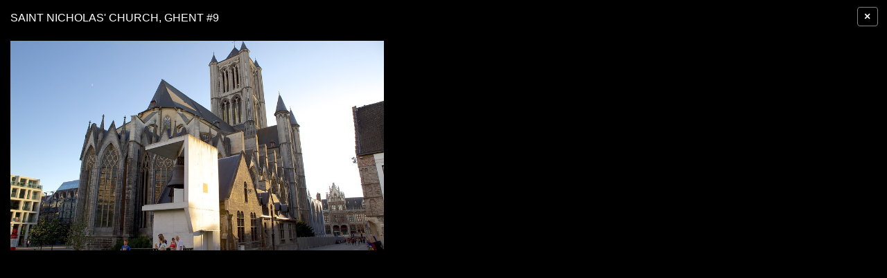

--- FILE ---
content_type: text/html; charset=UTF-8
request_url: https://vistapointe.net/image-post/13103-saint-nicholas-church-ghent-wallpaper-6.jpg.html
body_size: 2567
content:
<!doctype html>
<html lang="en-US" prefix="og: http://ogp.me/ns# fb: http://ogp.me/ns/fb#">
<head><!--0.0136-->	<meta http-equiv="content-type" content="text/html; charset=utf-8"/>
	<meta name="viewport" content="width=device-width,initial-scale=1">

	<meta name="robots" content="noindex,follow" />

	<title>Saint Nicholas' Church, Ghent - image #9</title>  
	<meta name="description" content="St. Nicholas&#39; Church in Ghent, | Expedia - image #9 by Wallpapers Vista" />

	<meta property='og:locale' content='en_US'/>
	<meta property='og:type' content='article'/>
	<meta property='og:title' content='Saint Nicholas' Church, Ghent - Wallpapers Vista'/>
	<meta property='og:description' content='St. Nicholas&#39; Church in Ghent, | Expedia - image #9 by Wallpapers Vista'/>
	<meta property='og:url' content='https://vistapointe.net/image-post/13103-saint-nicholas-church-ghent-wallpaper-6.jpg.html'/>
	<meta property='og:site_name' content='Wallpapers Vista'/>
	<meta property='og:image' content='https://vistapointe.net/images/saint-nicholas-church-ghent-wallpaper-6.jpg'/>

				
	<link href="https://vistapointe.net/favicon.ico" rel="shortcut icon"/>
	<script type="application/javascript" src="https://vistapointe.net/files/js/mobiledetect.js"></script>
	<!--[if lt IE 9]><script src="http://html5shiv.googlecode.com/svn/trunk/html5.js"></script><![endif]-->
	<script type="application/javascript" src="https://vistapointe.net/files/js/jquery-2.1.4.min.js"></script>
	<script type="application/javascript" src="https://vistapointe.net/files/posts/js/gallery.js"></script>
	<script type="application/javascript" src="https://vistapointe.net/files/posts/js/social-load.js"></script>
	<script type="text/javascript">
	//base directory path for js
	window.location.basepath='/';
	//frame breakout
	if (top.location != location) {
		top.location.href = document.location.href;
	}
	// set/get cookies
	function setCookie(cname,cvalue,exdays){
		var d = new Date();
		d.setTime(d.getTime()+(exdays*24*60*60*1000));
		var expires = "expires="+d.toGMTString();
		document.cookie = cname + "=" + cvalue + "; " + expires;
	}
	function getCookie(cname){
		var name = cname + "=";
		var ca = document.cookie.split(';');
		for(var i=0; i<ca.length; i++){
			var c = ca[i].trim();
			if (c.indexOf(name)==0) return c.substring(name.length,c.length);
		}
		return "";
	}
</script>	<link rel="stylesheet" href="https://stackpath.bootstrapcdn.com/bootstrap/4.1.3/css/bootstrap.min.css" integrity="sha384-MCw98/SFnGE8fJT3GXwEOngsV7Zt27NXFoaoApmYm81iuXoPkFOJwJ8ERdknLPMO" crossorigin="anonymous">
	<style type="text/css">
		.overlay{
			-moz-user-select: none;
			left: 0;
			overflow-x: hidden;
			overflow-y: scroll;
			position: fixed;
			top: 0;
			width: 100%;
			z-index: 99999 !important;
			background: none repeat scroll 0 0 #000;
		}
		body{background-color: #000000;}	
		h1{font-size: 1rem; margin:0 0 0.5em;color:white;text-transform: uppercase;float: left;}
		.imgViews{
			display: inline-block;
			float: right;
		}
		.imgViews img {
			vertical-align: middle;
			margin-top: -4px;
			margin-right: 5px;
		}
		.gallery-content{min-width:1024px;color:white;padding: 12px 5px 10px 25px;}
		.gallery-content a{color:white;}
		.prev-next{width:14%;}
		.prev-next a{}
		.prev-next img{width:100%;float:left;}
		.bigimg{min-width: 300px;padding-top: 25px;vertical-align: top;width: 65%;}
		.bigimg .g-nav{width: 100%;clear: both;}
		.bigimg .g-nav div{display:inline-block;}
		.bigimg .g-nav .g-nav-count{font-size: 1.7em;text-align: center;vertical-align: top;width: 70%;padding-top: 50px;}
		.bigimg .g-source{text-align: right;}
		.bigimg .g-text{text-align: center;}
		.gal-right{padding-left: 35px;padding-top: 16px;vertical-align:top;}
		.topOfImg h1{display:inline;}
		.topOfImg .viewsNum{width: 80px;text-align: right;}
		.g-text small{float: right;}
		.gallery-content .breadcrumbs {margin-top: 12px;margin-bottom: 8px;}
		.gallery-content .breadcrumbs a {background-color: #E6E6E6;color: #607586 !important;font-size: 0.97em;padding: 2px 5px;text-decoration: none;text-transform: uppercase;}
		.gallery-content .breadcrumbs span{text-transform: uppercase;font-weight: bold;color: #607586;}
		/* tooltip */
		.gallery-content .tooltip{
			position:relative;
			z-index:1;
			zoom:1;
			cursor: pointer;
		}
		.gallery-content .tooltip em{display:none;}
		.gallery-content .tooltip:hover em{
			display:block;
			position:absolute;
			z-index:1;
			background-color:#e6e6e6;
			-webkit-border-radius:5px;
			-moz-border-radius:5px;
			border-radius:5px;
			line-height:normal;
			color:#607586;
			text-decoration:none;
			padding:3px 5px;
			bottom:22px;
			right:0;
			-webkit-box-shadow:0 0 5px #e6e6e6;
			-moz-box-shadow:0 0 5px #e6e6e6;
			box-shadow:0 0 5px #e6e6e6;
		}
		.gallery-content .tooltip:hover em i{
			position:absolute;
			z-index:1;
			bottom:-7px;
			right:5px;
			border-top:7px solid #e6e6e6;
			border-left:7px solid transparent;
			_border-left:7px solid #e6e6e6;
			display:block;
			height:0;
			overflow:hidden;
		}
		#overlayClose{
			color: #fff;
			font-size: 1em;
			position: absolute;
			top: 10px;
			right: 13px;
			cursor: pointer;
			z-index: 999;
			line-height: 1;
			font-weight: bold;
		    background-color: transparent;
		    padding: 0.300rem .60rem;
		    border: 1px solid gray;
		}
	</style>
	<script>
	//
	document.addEventListener('contextmenu', event => event.preventDefault());
	</script>
</head>
<body>
<div>
		<a id="overlayClose" title="close gallery" class="btn" href="https://vistapointe.net/saint-nicholas-church-ghent.html">×</a>
	<div class="container-fluid">
		<div class="row my-3">
			<div class="col-md-10 col-lg-8 col-12">
				<div class="row height-preload-on">
					<div class="col-md-8 col-lg-8 col-12">
						<h1>Saint Nicholas' Church, Ghent #9</h1>
						<div class="my-2"></div>
						<div class="mt-6">
							<img class="bg-black height-preload-on mt-3" style="width:100%;max-height:100%" src="https://vistapointe.net/images/saint-nicholas-church-ghent-wallpaper-6.jpg" alt="Saint Nicholas' Church, Ghent #9" title="Saint Nicholas' Church, Ghent #9" data-width="936" data-height="526">
							<script type="text/javascript">
							//img height corrector
							(function(){
								let elImg=$('img.height-preload-on');
								let el=elImg.parents('.row');
								let realWidth=elImg.data('width');
								let realHeight=elImg.data('height');
								let prop=realWidth/realHeight;
								let width=elImg.parents('div').width();
								el.css({'min-height':(width/(realWidth/realHeight))+'px'});
							})();
							</script>
						</div>
						<div class="my-2"></div>
					</div>
					<div class="col-4 d-none d-md-block d-lg-block"></div>
				</div>
			</div>
		</div>
	</div>
</div>

<img style="display:none;" src="https://vistapointe.net/s.gif?uri=%2Fimage-post%2F13103-saint-nicholas-church-ghent-wallpaper-6.jpg.html&t=1769463820&chanel=gallery"/><script defer src="https://static.cloudflareinsights.com/beacon.min.js/vcd15cbe7772f49c399c6a5babf22c1241717689176015" integrity="sha512-ZpsOmlRQV6y907TI0dKBHq9Md29nnaEIPlkf84rnaERnq6zvWvPUqr2ft8M1aS28oN72PdrCzSjY4U6VaAw1EQ==" data-cf-beacon='{"version":"2024.11.0","token":"8909484ea12a4a219f09431cd39ce096","r":1,"server_timing":{"name":{"cfCacheStatus":true,"cfEdge":true,"cfExtPri":true,"cfL4":true,"cfOrigin":true,"cfSpeedBrain":true},"location_startswith":null}}' crossorigin="anonymous"></script>
</body>
</html>
